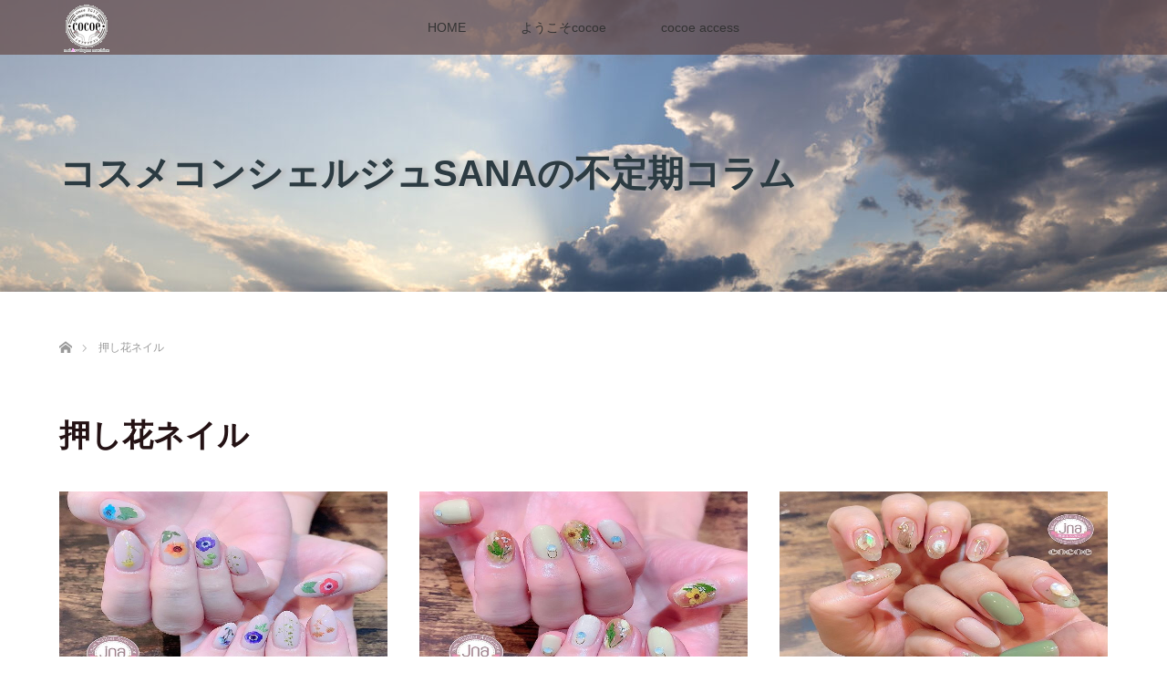

--- FILE ---
content_type: text/html; charset=UTF-8
request_url: http://tecmacmayacon.com/tag/%E6%8A%BC%E3%81%97%E8%8A%B1%E3%83%8D%E3%82%A4%E3%83%AB/
body_size: 13888
content:
<!DOCTYPE html>
<html class="pc" lang="ja">
<head>
<meta charset="UTF-8">
<!--[if IE]><meta http-equiv="X-UA-Compatible" content="IE=edge"><![endif]-->
<meta name="viewport" content="width=device-width">
<title>押し花ネイル | tecmacmayacon_cocoe</title>
<meta name="description" content="ようこそcocoe">
<link rel="pingback" href="http://tecmacmayacon.com/xmlrpc.php">

<meta name='robots' content='max-image-preview:large' />
<link rel="alternate" type="application/rss+xml" title="tecmacmayacon_cocoe &raquo; フィード" href="http://tecmacmayacon.com/feed/" />
<link rel="alternate" type="application/rss+xml" title="tecmacmayacon_cocoe &raquo; コメントフィード" href="http://tecmacmayacon.com/comments/feed/" />
<link rel="alternate" type="application/rss+xml" title="tecmacmayacon_cocoe &raquo; 押し花ネイル タグのフィード" href="http://tecmacmayacon.com/tag/%e6%8a%bc%e3%81%97%e8%8a%b1%e3%83%8d%e3%82%a4%e3%83%ab/feed/" />
<meta name="description" content="押し花ネイル について tecmacmayacon_cocoe ようこそcocoe" /><style id='wp-img-auto-sizes-contain-inline-css' type='text/css'>
img:is([sizes=auto i],[sizes^="auto," i]){contain-intrinsic-size:3000px 1500px}
/*# sourceURL=wp-img-auto-sizes-contain-inline-css */
</style>
<link rel='stylesheet' id='style-css' href='http://tecmacmayacon.com/wp-content/themes/lotus_tcd039/style.css?ver=2.1.2' type='text/css' media='all' />
<link rel='stylesheet' id='sbi_styles-css' href='http://tecmacmayacon.com/wp-content/plugins/instagram-feed/css/sbi-styles.min.css?ver=6.10.0' type='text/css' media='all' />
<link rel='stylesheet' id='vkExUnit_common_style-css' href='http://tecmacmayacon.com/wp-content/plugins/vk-all-in-one-expansion-unit/assets/css/vkExUnit_style.css?ver=9.112.3.0' type='text/css' media='all' />
<style id='vkExUnit_common_style-inline-css' type='text/css'>
:root {--ver_page_top_button_url:url(http://tecmacmayacon.com/wp-content/plugins/vk-all-in-one-expansion-unit/assets/images/to-top-btn-icon.svg);}@font-face {font-weight: normal;font-style: normal;font-family: "vk_sns";src: url("http://tecmacmayacon.com/wp-content/plugins/vk-all-in-one-expansion-unit/inc/sns/icons/fonts/vk_sns.eot?-bq20cj");src: url("http://tecmacmayacon.com/wp-content/plugins/vk-all-in-one-expansion-unit/inc/sns/icons/fonts/vk_sns.eot?#iefix-bq20cj") format("embedded-opentype"),url("http://tecmacmayacon.com/wp-content/plugins/vk-all-in-one-expansion-unit/inc/sns/icons/fonts/vk_sns.woff?-bq20cj") format("woff"),url("http://tecmacmayacon.com/wp-content/plugins/vk-all-in-one-expansion-unit/inc/sns/icons/fonts/vk_sns.ttf?-bq20cj") format("truetype"),url("http://tecmacmayacon.com/wp-content/plugins/vk-all-in-one-expansion-unit/inc/sns/icons/fonts/vk_sns.svg?-bq20cj#vk_sns") format("svg");}
.veu_promotion-alert__content--text {border: 1px solid rgba(0,0,0,0.125);padding: 0.5em 1em;border-radius: var(--vk-size-radius);margin-bottom: var(--vk-margin-block-bottom);font-size: 0.875rem;}/* Alert Content部分に段落タグを入れた場合に最後の段落の余白を0にする */.veu_promotion-alert__content--text p:last-of-type{margin-bottom:0;margin-top: 0;}
/*# sourceURL=vkExUnit_common_style-inline-css */
</style>
<style id='wp-emoji-styles-inline-css' type='text/css'>

	img.wp-smiley, img.emoji {
		display: inline !important;
		border: none !important;
		box-shadow: none !important;
		height: 1em !important;
		width: 1em !important;
		margin: 0 0.07em !important;
		vertical-align: -0.1em !important;
		background: none !important;
		padding: 0 !important;
	}
/*# sourceURL=wp-emoji-styles-inline-css */
</style>
<style id='wp-block-library-inline-css' type='text/css'>
:root{--wp-block-synced-color:#7a00df;--wp-block-synced-color--rgb:122,0,223;--wp-bound-block-color:var(--wp-block-synced-color);--wp-editor-canvas-background:#ddd;--wp-admin-theme-color:#007cba;--wp-admin-theme-color--rgb:0,124,186;--wp-admin-theme-color-darker-10:#006ba1;--wp-admin-theme-color-darker-10--rgb:0,107,160.5;--wp-admin-theme-color-darker-20:#005a87;--wp-admin-theme-color-darker-20--rgb:0,90,135;--wp-admin-border-width-focus:2px}@media (min-resolution:192dpi){:root{--wp-admin-border-width-focus:1.5px}}.wp-element-button{cursor:pointer}:root .has-very-light-gray-background-color{background-color:#eee}:root .has-very-dark-gray-background-color{background-color:#313131}:root .has-very-light-gray-color{color:#eee}:root .has-very-dark-gray-color{color:#313131}:root .has-vivid-green-cyan-to-vivid-cyan-blue-gradient-background{background:linear-gradient(135deg,#00d084,#0693e3)}:root .has-purple-crush-gradient-background{background:linear-gradient(135deg,#34e2e4,#4721fb 50%,#ab1dfe)}:root .has-hazy-dawn-gradient-background{background:linear-gradient(135deg,#faaca8,#dad0ec)}:root .has-subdued-olive-gradient-background{background:linear-gradient(135deg,#fafae1,#67a671)}:root .has-atomic-cream-gradient-background{background:linear-gradient(135deg,#fdd79a,#004a59)}:root .has-nightshade-gradient-background{background:linear-gradient(135deg,#330968,#31cdcf)}:root .has-midnight-gradient-background{background:linear-gradient(135deg,#020381,#2874fc)}:root{--wp--preset--font-size--normal:16px;--wp--preset--font-size--huge:42px}.has-regular-font-size{font-size:1em}.has-larger-font-size{font-size:2.625em}.has-normal-font-size{font-size:var(--wp--preset--font-size--normal)}.has-huge-font-size{font-size:var(--wp--preset--font-size--huge)}.has-text-align-center{text-align:center}.has-text-align-left{text-align:left}.has-text-align-right{text-align:right}.has-fit-text{white-space:nowrap!important}#end-resizable-editor-section{display:none}.aligncenter{clear:both}.items-justified-left{justify-content:flex-start}.items-justified-center{justify-content:center}.items-justified-right{justify-content:flex-end}.items-justified-space-between{justify-content:space-between}.screen-reader-text{border:0;clip-path:inset(50%);height:1px;margin:-1px;overflow:hidden;padding:0;position:absolute;width:1px;word-wrap:normal!important}.screen-reader-text:focus{background-color:#ddd;clip-path:none;color:#444;display:block;font-size:1em;height:auto;left:5px;line-height:normal;padding:15px 23px 14px;text-decoration:none;top:5px;width:auto;z-index:100000}html :where(.has-border-color){border-style:solid}html :where([style*=border-top-color]){border-top-style:solid}html :where([style*=border-right-color]){border-right-style:solid}html :where([style*=border-bottom-color]){border-bottom-style:solid}html :where([style*=border-left-color]){border-left-style:solid}html :where([style*=border-width]){border-style:solid}html :where([style*=border-top-width]){border-top-style:solid}html :where([style*=border-right-width]){border-right-style:solid}html :where([style*=border-bottom-width]){border-bottom-style:solid}html :where([style*=border-left-width]){border-left-style:solid}html :where(img[class*=wp-image-]){height:auto;max-width:100%}:where(figure){margin:0 0 1em}html :where(.is-position-sticky){--wp-admin--admin-bar--position-offset:var(--wp-admin--admin-bar--height,0px)}@media screen and (max-width:600px){html :where(.is-position-sticky){--wp-admin--admin-bar--position-offset:0px}}

/*# sourceURL=wp-block-library-inline-css */
</style><style id='global-styles-inline-css' type='text/css'>
:root{--wp--preset--aspect-ratio--square: 1;--wp--preset--aspect-ratio--4-3: 4/3;--wp--preset--aspect-ratio--3-4: 3/4;--wp--preset--aspect-ratio--3-2: 3/2;--wp--preset--aspect-ratio--2-3: 2/3;--wp--preset--aspect-ratio--16-9: 16/9;--wp--preset--aspect-ratio--9-16: 9/16;--wp--preset--color--black: #000000;--wp--preset--color--cyan-bluish-gray: #abb8c3;--wp--preset--color--white: #ffffff;--wp--preset--color--pale-pink: #f78da7;--wp--preset--color--vivid-red: #cf2e2e;--wp--preset--color--luminous-vivid-orange: #ff6900;--wp--preset--color--luminous-vivid-amber: #fcb900;--wp--preset--color--light-green-cyan: #7bdcb5;--wp--preset--color--vivid-green-cyan: #00d084;--wp--preset--color--pale-cyan-blue: #8ed1fc;--wp--preset--color--vivid-cyan-blue: #0693e3;--wp--preset--color--vivid-purple: #9b51e0;--wp--preset--gradient--vivid-cyan-blue-to-vivid-purple: linear-gradient(135deg,rgb(6,147,227) 0%,rgb(155,81,224) 100%);--wp--preset--gradient--light-green-cyan-to-vivid-green-cyan: linear-gradient(135deg,rgb(122,220,180) 0%,rgb(0,208,130) 100%);--wp--preset--gradient--luminous-vivid-amber-to-luminous-vivid-orange: linear-gradient(135deg,rgb(252,185,0) 0%,rgb(255,105,0) 100%);--wp--preset--gradient--luminous-vivid-orange-to-vivid-red: linear-gradient(135deg,rgb(255,105,0) 0%,rgb(207,46,46) 100%);--wp--preset--gradient--very-light-gray-to-cyan-bluish-gray: linear-gradient(135deg,rgb(238,238,238) 0%,rgb(169,184,195) 100%);--wp--preset--gradient--cool-to-warm-spectrum: linear-gradient(135deg,rgb(74,234,220) 0%,rgb(151,120,209) 20%,rgb(207,42,186) 40%,rgb(238,44,130) 60%,rgb(251,105,98) 80%,rgb(254,248,76) 100%);--wp--preset--gradient--blush-light-purple: linear-gradient(135deg,rgb(255,206,236) 0%,rgb(152,150,240) 100%);--wp--preset--gradient--blush-bordeaux: linear-gradient(135deg,rgb(254,205,165) 0%,rgb(254,45,45) 50%,rgb(107,0,62) 100%);--wp--preset--gradient--luminous-dusk: linear-gradient(135deg,rgb(255,203,112) 0%,rgb(199,81,192) 50%,rgb(65,88,208) 100%);--wp--preset--gradient--pale-ocean: linear-gradient(135deg,rgb(255,245,203) 0%,rgb(182,227,212) 50%,rgb(51,167,181) 100%);--wp--preset--gradient--electric-grass: linear-gradient(135deg,rgb(202,248,128) 0%,rgb(113,206,126) 100%);--wp--preset--gradient--midnight: linear-gradient(135deg,rgb(2,3,129) 0%,rgb(40,116,252) 100%);--wp--preset--font-size--small: 13px;--wp--preset--font-size--medium: 20px;--wp--preset--font-size--large: 36px;--wp--preset--font-size--x-large: 42px;--wp--preset--spacing--20: 0.44rem;--wp--preset--spacing--30: 0.67rem;--wp--preset--spacing--40: 1rem;--wp--preset--spacing--50: 1.5rem;--wp--preset--spacing--60: 2.25rem;--wp--preset--spacing--70: 3.38rem;--wp--preset--spacing--80: 5.06rem;--wp--preset--shadow--natural: 6px 6px 9px rgba(0, 0, 0, 0.2);--wp--preset--shadow--deep: 12px 12px 50px rgba(0, 0, 0, 0.4);--wp--preset--shadow--sharp: 6px 6px 0px rgba(0, 0, 0, 0.2);--wp--preset--shadow--outlined: 6px 6px 0px -3px rgb(255, 255, 255), 6px 6px rgb(0, 0, 0);--wp--preset--shadow--crisp: 6px 6px 0px rgb(0, 0, 0);}:where(.is-layout-flex){gap: 0.5em;}:where(.is-layout-grid){gap: 0.5em;}body .is-layout-flex{display: flex;}.is-layout-flex{flex-wrap: wrap;align-items: center;}.is-layout-flex > :is(*, div){margin: 0;}body .is-layout-grid{display: grid;}.is-layout-grid > :is(*, div){margin: 0;}:where(.wp-block-columns.is-layout-flex){gap: 2em;}:where(.wp-block-columns.is-layout-grid){gap: 2em;}:where(.wp-block-post-template.is-layout-flex){gap: 1.25em;}:where(.wp-block-post-template.is-layout-grid){gap: 1.25em;}.has-black-color{color: var(--wp--preset--color--black) !important;}.has-cyan-bluish-gray-color{color: var(--wp--preset--color--cyan-bluish-gray) !important;}.has-white-color{color: var(--wp--preset--color--white) !important;}.has-pale-pink-color{color: var(--wp--preset--color--pale-pink) !important;}.has-vivid-red-color{color: var(--wp--preset--color--vivid-red) !important;}.has-luminous-vivid-orange-color{color: var(--wp--preset--color--luminous-vivid-orange) !important;}.has-luminous-vivid-amber-color{color: var(--wp--preset--color--luminous-vivid-amber) !important;}.has-light-green-cyan-color{color: var(--wp--preset--color--light-green-cyan) !important;}.has-vivid-green-cyan-color{color: var(--wp--preset--color--vivid-green-cyan) !important;}.has-pale-cyan-blue-color{color: var(--wp--preset--color--pale-cyan-blue) !important;}.has-vivid-cyan-blue-color{color: var(--wp--preset--color--vivid-cyan-blue) !important;}.has-vivid-purple-color{color: var(--wp--preset--color--vivid-purple) !important;}.has-black-background-color{background-color: var(--wp--preset--color--black) !important;}.has-cyan-bluish-gray-background-color{background-color: var(--wp--preset--color--cyan-bluish-gray) !important;}.has-white-background-color{background-color: var(--wp--preset--color--white) !important;}.has-pale-pink-background-color{background-color: var(--wp--preset--color--pale-pink) !important;}.has-vivid-red-background-color{background-color: var(--wp--preset--color--vivid-red) !important;}.has-luminous-vivid-orange-background-color{background-color: var(--wp--preset--color--luminous-vivid-orange) !important;}.has-luminous-vivid-amber-background-color{background-color: var(--wp--preset--color--luminous-vivid-amber) !important;}.has-light-green-cyan-background-color{background-color: var(--wp--preset--color--light-green-cyan) !important;}.has-vivid-green-cyan-background-color{background-color: var(--wp--preset--color--vivid-green-cyan) !important;}.has-pale-cyan-blue-background-color{background-color: var(--wp--preset--color--pale-cyan-blue) !important;}.has-vivid-cyan-blue-background-color{background-color: var(--wp--preset--color--vivid-cyan-blue) !important;}.has-vivid-purple-background-color{background-color: var(--wp--preset--color--vivid-purple) !important;}.has-black-border-color{border-color: var(--wp--preset--color--black) !important;}.has-cyan-bluish-gray-border-color{border-color: var(--wp--preset--color--cyan-bluish-gray) !important;}.has-white-border-color{border-color: var(--wp--preset--color--white) !important;}.has-pale-pink-border-color{border-color: var(--wp--preset--color--pale-pink) !important;}.has-vivid-red-border-color{border-color: var(--wp--preset--color--vivid-red) !important;}.has-luminous-vivid-orange-border-color{border-color: var(--wp--preset--color--luminous-vivid-orange) !important;}.has-luminous-vivid-amber-border-color{border-color: var(--wp--preset--color--luminous-vivid-amber) !important;}.has-light-green-cyan-border-color{border-color: var(--wp--preset--color--light-green-cyan) !important;}.has-vivid-green-cyan-border-color{border-color: var(--wp--preset--color--vivid-green-cyan) !important;}.has-pale-cyan-blue-border-color{border-color: var(--wp--preset--color--pale-cyan-blue) !important;}.has-vivid-cyan-blue-border-color{border-color: var(--wp--preset--color--vivid-cyan-blue) !important;}.has-vivid-purple-border-color{border-color: var(--wp--preset--color--vivid-purple) !important;}.has-vivid-cyan-blue-to-vivid-purple-gradient-background{background: var(--wp--preset--gradient--vivid-cyan-blue-to-vivid-purple) !important;}.has-light-green-cyan-to-vivid-green-cyan-gradient-background{background: var(--wp--preset--gradient--light-green-cyan-to-vivid-green-cyan) !important;}.has-luminous-vivid-amber-to-luminous-vivid-orange-gradient-background{background: var(--wp--preset--gradient--luminous-vivid-amber-to-luminous-vivid-orange) !important;}.has-luminous-vivid-orange-to-vivid-red-gradient-background{background: var(--wp--preset--gradient--luminous-vivid-orange-to-vivid-red) !important;}.has-very-light-gray-to-cyan-bluish-gray-gradient-background{background: var(--wp--preset--gradient--very-light-gray-to-cyan-bluish-gray) !important;}.has-cool-to-warm-spectrum-gradient-background{background: var(--wp--preset--gradient--cool-to-warm-spectrum) !important;}.has-blush-light-purple-gradient-background{background: var(--wp--preset--gradient--blush-light-purple) !important;}.has-blush-bordeaux-gradient-background{background: var(--wp--preset--gradient--blush-bordeaux) !important;}.has-luminous-dusk-gradient-background{background: var(--wp--preset--gradient--luminous-dusk) !important;}.has-pale-ocean-gradient-background{background: var(--wp--preset--gradient--pale-ocean) !important;}.has-electric-grass-gradient-background{background: var(--wp--preset--gradient--electric-grass) !important;}.has-midnight-gradient-background{background: var(--wp--preset--gradient--midnight) !important;}.has-small-font-size{font-size: var(--wp--preset--font-size--small) !important;}.has-medium-font-size{font-size: var(--wp--preset--font-size--medium) !important;}.has-large-font-size{font-size: var(--wp--preset--font-size--large) !important;}.has-x-large-font-size{font-size: var(--wp--preset--font-size--x-large) !important;}
/*# sourceURL=global-styles-inline-css */
</style>

<style id='classic-theme-styles-inline-css' type='text/css'>
/*! This file is auto-generated */
.wp-block-button__link{color:#fff;background-color:#32373c;border-radius:9999px;box-shadow:none;text-decoration:none;padding:calc(.667em + 2px) calc(1.333em + 2px);font-size:1.125em}.wp-block-file__button{background:#32373c;color:#fff;text-decoration:none}
/*# sourceURL=/wp-includes/css/classic-themes.min.css */
</style>
<link rel='stylesheet' id='contact-form-7-css' href='http://tecmacmayacon.com/wp-content/plugins/contact-form-7/includes/css/styles.css?ver=6.1.3' type='text/css' media='all' />
<link rel='stylesheet' id='tcd-maps-css' href='http://tecmacmayacon.com/wp-content/plugins/tcd-google-maps/admin.css?ver=6.9' type='text/css' media='all' />
<link rel='stylesheet' id='veu-cta-css' href='http://tecmacmayacon.com/wp-content/plugins/vk-all-in-one-expansion-unit/inc/call-to-action/package/assets/css/style.css?ver=9.112.3.0' type='text/css' media='all' />
<link rel='stylesheet' id='animate-css' href='http://tecmacmayacon.com/wp-content/plugins/enjoy-instagram-instagram-responsive-images-gallery-and-carousel/assets/css/animate.min.css?ver=6.2.2' type='text/css' media='all' />
<link rel='stylesheet' id='ei-carousel-css' href='http://tecmacmayacon.com/wp-content/plugins/enjoy-instagram-instagram-responsive-images-gallery-and-carousel/assets/css/swiper-bundle.min.css?ver=6.2.2' type='text/css' media='all' />
<link rel='stylesheet' id='ei-carousel-theme-css' href='http://tecmacmayacon.com/wp-content/plugins/enjoy-instagram-instagram-responsive-images-gallery-and-carousel/assets/css/carousel-theme.css?ver=6.2.2' type='text/css' media='all' />
<link rel='stylesheet' id='ei-polaroid-carousel-theme-css' href='http://tecmacmayacon.com/wp-content/plugins/enjoy-instagram-instagram-responsive-images-gallery-and-carousel/assets/css/polaroid_carousel.css?ver=6.2.2' type='text/css' media='all' />
<link rel='stylesheet' id='ei-showcase-carousel-theme-css' href='http://tecmacmayacon.com/wp-content/plugins/enjoy-instagram-instagram-responsive-images-gallery-and-carousel/assets/css/showcase_carousel.css?ver=6.2.2' type='text/css' media='all' />
<link rel='stylesheet' id='fancybox_css-css' href='http://tecmacmayacon.com/wp-content/plugins/enjoy-instagram-instagram-responsive-images-gallery-and-carousel/assets/css/jquery.fancybox.min.css?ver=6.2.2' type='text/css' media='all' />
<link rel='stylesheet' id='grid_fallback-css' href='http://tecmacmayacon.com/wp-content/plugins/enjoy-instagram-instagram-responsive-images-gallery-and-carousel/assets/css/grid_fallback.min.css?ver=6.2.2' type='text/css' media='all' />
<link rel='stylesheet' id='grid_style-css' href='http://tecmacmayacon.com/wp-content/plugins/enjoy-instagram-instagram-responsive-images-gallery-and-carousel/assets/css/grid_style.min.css?ver=6.2.2' type='text/css' media='all' />
<link rel='stylesheet' id='enjoy_instagramm_css-css' href='http://tecmacmayacon.com/wp-content/plugins/enjoy-instagram-instagram-responsive-images-gallery-and-carousel/assets/css/enjoy-instagram.css?ver=6.2.2' type='text/css' media='all' />
<script type="text/javascript" src="http://tecmacmayacon.com/wp-includes/js/jquery/jquery.min.js?ver=3.7.1" id="jquery-core-js"></script>
<script type="text/javascript" src="http://tecmacmayacon.com/wp-includes/js/jquery/jquery-migrate.min.js?ver=3.4.1" id="jquery-migrate-js"></script>
<script type="text/javascript" src="http://tecmacmayacon.com/wp-content/plugins/enjoy-instagram-instagram-responsive-images-gallery-and-carousel/assets/js/swiper-bundle.min.js?ver=6.2.2" id="ei-carousel-js"></script>
<script type="text/javascript" src="http://tecmacmayacon.com/wp-content/plugins/enjoy-instagram-instagram-responsive-images-gallery-and-carousel/assets/js/jquery.fancybox.min.js?ver=6.2.2" id="fancybox-js"></script>
<script type="text/javascript" src="http://tecmacmayacon.com/wp-content/plugins/enjoy-instagram-instagram-responsive-images-gallery-and-carousel/assets/js/modernizr.custom.26633.min.js?ver=6.2.2" id="modernizr.custom.26633-js"></script>
<script type="text/javascript" id="gridrotator-js-extra">
/* <![CDATA[ */
var GridRotator = {"assetsUrl":"http://tecmacmayacon.com/wp-content/plugins/enjoy-instagram-instagram-responsive-images-gallery-and-carousel/assets"};
//# sourceURL=gridrotator-js-extra
/* ]]> */
</script>
<script type="text/javascript" src="http://tecmacmayacon.com/wp-content/plugins/enjoy-instagram-instagram-responsive-images-gallery-and-carousel/assets/js/jquery.gridrotator.min.js?ver=6.2.2" id="gridrotator-js"></script>
<script type="text/javascript" src="http://tecmacmayacon.com/wp-content/plugins/enjoy-instagram-instagram-responsive-images-gallery-and-carousel/assets/js/ios-orientationchange-fix.min.js?ver=6.2.2" id="orientationchange-js"></script>
<script type="text/javascript" src="http://tecmacmayacon.com/wp-content/plugins/enjoy-instagram-instagram-responsive-images-gallery-and-carousel/assets/js/modernizr.min.js?ver=6.2.2" id="modernizer-js"></script>
<script type="text/javascript" src="http://tecmacmayacon.com/wp-content/plugins/enjoy-instagram-instagram-responsive-images-gallery-and-carousel/assets/js/classie.min.js?ver=6.2.2" id="classie-js"></script>
<link rel="https://api.w.org/" href="http://tecmacmayacon.com/wp-json/" /><link rel="alternate" title="JSON" type="application/json" href="http://tecmacmayacon.com/wp-json/wp/v2/tags/266" />		<script type="text/javascript">
			//Grid displaying after loading of images
			function display_grid() {
				jQuery('[id^="ei-grid-loading-"]').hide();
				jQuery('[id^="ei-grid-list-"]').show();
			}

			window.onload = display_grid;

			jQuery(function () {
				jQuery(document).on('click', '.fancybox-caption__body', function () {
					jQuery(this).toggleClass('full-caption')
				})
			});
		</script>
		
<link rel="stylesheet" media="screen and (max-width:770px)" href="http://tecmacmayacon.com/wp-content/themes/lotus_tcd039/responsive.css?ver=2.1.2">
<link rel="stylesheet" href="http://tecmacmayacon.com/wp-content/themes/lotus_tcd039/css/footer-bar.css?ver=2.1.2">

<script src="http://tecmacmayacon.com/wp-content/themes/lotus_tcd039/js/jquery.easing.1.3.js?ver=2.1.2"></script>
<script src="http://tecmacmayacon.com/wp-content/themes/lotus_tcd039/js/jscript.js?ver=2.1.2"></script>
<script src="http://tecmacmayacon.com/wp-content/themes/lotus_tcd039/js/functions.js?ver=2.1.2"></script>
<script src="http://tecmacmayacon.com/wp-content/themes/lotus_tcd039/js/comment.js?ver=2.1.2"></script>
<script src="http://tecmacmayacon.com/wp-content/themes/lotus_tcd039/js/header_fix.js?ver=2.1.2"></script>

<style type="text/css">
body, input, textarea { font-family: "Segoe UI", Verdana, "游ゴシック", YuGothic, "Hiragino Kaku Gothic ProN", Meiryo, sans-serif; }
.rich_font { font-family: Verdana, "ヒラギノ角ゴ ProN W3", "Hiragino Kaku Gothic ProN", "メイリオ", Meiryo, sans-serif; }

body { font-size:15px; }

.pc #header .logo { font-size:21px; }
.mobile #header .logo { font-size:18px; }
.pc #header .desc { font-size:12px; }
#footer_logo .logo { font-size:40px; }
#footer_logo .desc { font-size:12px; }
.pc #header #logo_text_fixed .logo { font-size:21px; }

.index_box_list .image img, #index_blog_list li .image img, #related_post li a.image img, .styled_post_list1 .image img, #recent_news .image img{
  -webkit-transition: all 0.35s ease-in-out; -moz-transition: all 0.35s ease-in-out; transition: all 0.35s ease-in-out;
  -webkit-transform: scale(1); -moz-transform: scale(1); -ms-transform: scale(1); -o-transform: scale(1); transform: scale(1);
  -webkit-backface-visibility:hidden; backface-visibility:hidden;
}
.index_box_list .image a:hover img, #index_blog_list li .image:hover img, #related_post li a.image:hover img, .styled_post_list1 .image:hover img, #recent_news .image:hover img{
 -webkit-transform: scale(1.2); -moz-transform: scale(1.2); -ms-transform: scale(1.2); -o-transform: scale(1.2); transform: scale(1.2);
}

.pc .home #header_top{ background:rgba(102,75,72,1) }
.pc .home #global_menu{ background:rgba(102,75,72,0.7) }
.pc .header_fix #header{ background:rgba(102,75,72,1) }
	.pc .not_home #header{ background:rgba(102,75,72,0.7) }
.pc .not_home.header_fix2 #header{ background:rgba(102,75,72,1) }
.pc #global_menu > ul > li > a{ color:#333333; }

.pc #index_content2 .catchphrase .headline { font-size:40px; }
.pc #index_content2 .catchphrase .desc { font-size:25px; }


a:hover, #comment_header ul li a:hover, .pc #global_menu > ul > li.active > a, .pc #global_menu li.current-menu-item > a, .pc #global_menu > ul > li > a:hover, #header_logo .logo a:hover, #bread_crumb li.home a:hover:before, #bread_crumb li a:hover,
 .footer_menu li:first-child a, .footer_menu li:only-child a, #previous_next_post a:hover, .color_headline
  { color:#241214; }

.pc #global_menu ul ul a, #return_top a, .next_page_link a:hover, .page_navi a:hover, .collapse_category_list li a:hover .count, .index_archive_link a:hover, .slick-arrow:hover, #header_logo_index .link:hover,
 #previous_next_page a:hover, .page_navi p.back a:hover, .collapse_category_list li a:hover .count, .mobile #global_menu li a:hover,
  #wp-calendar td a:hover, #wp-calendar #prev a:hover, #wp-calendar #next a:hover, .widget_search #search-btn input:hover, .widget_search #searchsubmit:hover, .side_widget.google_search #searchsubmit:hover,
   #submit_comment:hover, #comment_header ul li a:hover, #comment_header ul li.comment_switch_active a, #comment_header #comment_closed p, #post_pagination a:hover, #post_pagination p, a.menu_button:hover, .mobile .footer_menu a:hover, .mobile #footer_menu_bottom li a:hover
    { background-color:#241214; }

.pc #global_menu ul ul a:hover, #return_top a:hover
 { background-color:#D81865; }

.side_headline, #footer_address, #recent_news .headline, .page_navi span.current
 { background-color:#05041F; }

#index_content1_top
 { background-color:#D4B8B7; }

#comment_textarea textarea:focus, #guest_info input:focus, #comment_header ul li a:hover, #comment_header ul li.comment_switch_active a, #comment_header #comment_closed p
 { border-color:#241214; }

#comment_header ul li.comment_switch_active a:after, #comment_header #comment_closed p:after
 { border-color:#241214 transparent transparent transparent; }

.collapse_category_list li a:before
 { border-color: transparent transparent transparent #241214; }


  #site_loader_spinner { border:4px solid rgba(36,18,20,0.2); border-top-color:#241214; }


</style>


<script type="text/javascript">
jQuery(document).ready(function($){
  $('a').not('a[href^="#"], a[href^="tel"], [href^="javascript:void(0);"], a[target="_blank"]').click(function(){
    var pass = $(this).attr("href");
    $('body').fadeOut();
    setTimeout(function(){
      location.href = pass;
    },300);
    return false;
  });
});
</script>


<!-- [ VK All in One Expansion Unit OGP ] -->
<meta property="og:site_name" content="tecmacmayacon_cocoe" />
<meta property="og:url" content="http://tecmacmayacon.com/nail/7889/2020/05/31/" />
<meta property="og:title" content="タグ: 押し花ネイル | tecmacmayacon_cocoe" />
<meta property="og:description" content="押し花ネイル について tecmacmayacon_cocoe ようこそcocoe" />
<meta property="fb:app_id" content="100017936101614" />
<meta property="og:type" content="article" />
<!-- [ / VK All in One Expansion Unit OGP ] -->
<!-- [ VK All in One Expansion Unit twitter card ] -->
<meta name="twitter:card" content="summary_large_image">
<meta name="twitter:description" content="押し花ネイル について tecmacmayacon_cocoe ようこそcocoe">
<meta name="twitter:title" content="タグ: 押し花ネイル | tecmacmayacon_cocoe">
<meta name="twitter:url" content="http://tecmacmayacon.com/nail/7889/2020/05/31/">
	<meta name="twitter:domain" content="tecmacmayacon.com">
	<!-- [ / VK All in One Expansion Unit twitter card ] -->
	</head>
<body id="body" class="archive tag tag-266 wp-theme-lotus_tcd039 mobile_header_fix not_home fix_top post-type-post fa_v6_css">

<div id="site_loader_overlay">
 <div id="site_loader_spinner"></div>
</div>

 <div id="header">
  <div id="header_top">
   <div id="header_logo">
    <div id="logo_image">
 <h1 class="logo">
  <a href="http://tecmacmayacon.com/" title="tecmacmayacon_cocoe" data-label="tecmacmayacon_cocoe"><img class="h_logo" src="http://tecmacmayacon.com/wp-content/uploads/2018/06/58067eb12fec12551e1c41316d85600a-2.png?1769758115" alt="tecmacmayacon_cocoe" title="tecmacmayacon_cocoe" /></a>
 </h1>
</div>
   </div>
  </div><!-- END #header_top -->
    <div id="header_bottom">
   <a href="#" class="menu_button"><span>menu</span></a>
   <div id="logo_image_fixed">
 <p class="logo"><a href="http://tecmacmayacon.com/" title="tecmacmayacon_cocoe"><img class="s_logo" src="http://tecmacmayacon.com/wp-content/uploads/2017/12/cocoe_hpコラーゲンマシン100X60.png?1769758115" alt="tecmacmayacon_cocoe" title="tecmacmayacon_cocoe" /></a></p>
</div>
   <div id="global_menu">
    <ul id="menu-menu" class="menu"><li id="menu-item-327" class="menu-item menu-item-type-custom menu-item-object-custom menu-item-home menu-item-327"><a href="http://tecmacmayacon.com">HOME</a></li>
<li id="menu-item-484" class="menu-item menu-item-type-post_type menu-item-object-page menu-item-484"><a href="http://tecmacmayacon.com/owner-address/">ようこそcocoe</a></li>
<li id="menu-item-708" class="menu-item menu-item-type-post_type menu-item-object-page menu-item-708"><a href="http://tecmacmayacon.com/cocoe-access/">cocoe access</a></li>
</ul>   </div>
  </div><!-- END #header_bottom -->
   </div><!-- END #header -->

    
 <div id="main_contents" class="clearfix">

<div id="header_image">
 <div class="image"><img src="http://tecmacmayacon.com/wp-content/uploads/2025/09/cocoeコラム2025-09-01-1280x320.jpg" title="" alt="" /></div>
 <div class="caption" style="text-shadow:5px 0px 4px #BDBDBD; color:#2C3B42; ">
  <h2 class="title rich_font" style="font-size:40px;">コスメコンシェルジュSANAの不定期コラム</h2>
 </div>
</div>

<div id="bread_crumb">

<ul class="clearfix" itemscope itemtype="http://schema.org/BreadcrumbList">
 <li itemprop="itemListElement" itemscope itemtype="http://schema.org/ListItem" class="home"><a itemprop="item" href="http://tecmacmayacon.com/"><span itemprop="name">ホーム</span></a><meta itemprop="position" content="1" /></li>

 <li itemprop="itemListElement" itemscope itemtype="http://schema.org/ListItem" class="last"><span itemprop="name">押し花ネイル</span><meta itemprop="position" content="2" /></li>

</ul>
</div>

<div id="main_col">

 <div id="archive_header">

  <h3 id="archive_headline" class="rich_font color_headline">押し花ネイル</h3>
 
 
 </div><!-- END #archive_header -->

  <ol class="clearfix" id="index_blog_list">
    <li class="clearfix">
   <a class="image" href="http://tecmacmayacon.com/nail/7889/2020/05/31/" title="お花活け 花材＝ドライフラワー  紫陽花イメージのリクエスト増えてます"><img width="333" height="333" src="http://tecmacmayacon.com/wp-content/uploads/2020/05/101698241_685059428955076_5621496023243499704_n.jpg" class="attachment-size2 size-size2 wp-post-image" alt="" decoding="async" fetchpriority="high" /></a>
      <ul class="meta clearfix">
			<li class="date"><time class="entry-date updated" datetime="2020-05-31T20:51:17+09:00">2020.5.31</time></li><li class="category_sp"><a href="http://tecmacmayacon.com/category/instagram/">instagram</a>
</li>
	      </ul>
   <a class="title" href="http://tecmacmayacon.com/nail/7889/2020/05/31/">お花活け 花材＝ドライフラワー  紫陽花イメージのリクエスト増えてます</a>
  </li>
    <li class="clearfix">
   <a class="image" href="http://tecmacmayacon.com/nail/7814/2020/03/23/" title="サンプル&#038;サンプルアレンジ、 オリジナルフラワーアレンジメント 植物のリラックス効果を感じて頂けたら"><img width="333" height="333" src="http://tecmacmayacon.com/wp-content/uploads/2020/03/90410327_633575250770238_8382014416428326378_n-1.jpg" class="attachment-size2 size-size2 wp-post-image" alt="" decoding="async" /></a>
      <ul class="meta clearfix">
			<li class="date"><time class="entry-date updated" datetime="2020-03-23T23:21:29+09:00">2020.3.23</time></li><li class="category_sp"><a href="http://tecmacmayacon.com/category/instagram/">instagram</a>
</li>
	      </ul>
   <a class="title" href="http://tecmacmayacon.com/nail/7814/2020/03/23/">サンプル&#038;サンプルアレンジ、 オリジナルフラワーアレンジメント 植物のリラックス…</a>
  </li>
    <li class="clearfix">
   <a class="image" href="http://tecmacmayacon.com/instagram/7767/2020/03/16/" title="My Instagram Post 16 March 2020"><img width="333" height="333" src="http://tecmacmayacon.com/wp-content/uploads/2020/03/90030030_252479712427368_1041187581357704539_n.jpg" class="attachment-size2 size-size2 wp-post-image" alt="" decoding="async" /></a>
      <ul class="meta clearfix">
			<li class="date"><time class="entry-date updated" datetime="2020-03-16T20:36:56+09:00">2020.3.16</time></li><li class="category_sp"><a href="http://tecmacmayacon.com/category/instagram/">instagram</a>
</li>
	      </ul>
   <a class="title" href="http://tecmacmayacon.com/instagram/7767/2020/03/16/">My Instagram Post 16 March 2020</a>
  </li>
    <li class="clearfix animation_element">
   <a class="image" href="http://tecmacmayacon.com/nail/7637/2020/03/14/" title="ボタニカルスイッチONのココエです&#x1f490; カラーチェンジもフラワーアレンジメントもご自由にお楽しみ下さい&#x1f917;"><img width="333" height="333" src="http://tecmacmayacon.com/wp-content/uploads/2020/03/89695915_514119102813269_953433094681218831_n.jpg" class="attachment-size2 size-size2 wp-post-image" alt="" decoding="async" loading="lazy" /></a>
      <ul class="meta clearfix">
			<li class="date"><time class="entry-date updated" datetime="2020-03-14T00:44:39+09:00">2020.3.14</time></li><li class="category_sp"><a href="http://tecmacmayacon.com/category/instagram/">instagram</a>
</li>
	      </ul>
   <a class="title" href="http://tecmacmayacon.com/nail/7637/2020/03/14/">ボタニカルスイッチONのココエです&#x1f490; カラーチェンジもフラワーアレンジメン…</a>
  </li>
    <li class="clearfix animation_element">
   <a class="image" href="http://tecmacmayacon.com/nail/7570/2020/03/02/" title="御年68の乙女も混じってます&#x1f609;勇気出る出る&#x2763;&#xfe0f; 明日明後日2日3日は連休となります&#x1f60a;&#x1f64f;"><img width="333" height="333" src="http://tecmacmayacon.com/wp-content/uploads/2020/03/83779593_618692052298856_5568539742704886572_n-1.jpg" class="attachment-size2 size-size2 wp-post-image" alt="" decoding="async" loading="lazy" /></a>
      <ul class="meta clearfix">
			<li class="date"><time class="entry-date updated" datetime="2020-03-02T04:48:06+09:00">2020.3.2</time></li><li class="category_sp"><a href="http://tecmacmayacon.com/category/instagram/">instagram</a>
</li>
	      </ul>
   <a class="title" href="http://tecmacmayacon.com/nail/7570/2020/03/02/">御年68の乙女も混じってます&#x1f609;勇気出る出る&#x2763;&#xfe0f;…</a>
  </li>
    <li class="clearfix animation_element">
   <a class="image" href="http://tecmacmayacon.com/nail/6820/2019/11/09/" title="急角度を攻略するボルダリング仕様&#x1f60a;&#x261d;&#xfe0f;潔いショートネイルでよじ登って下さい&#x1f64c;"><img width="333" height="333" src="http://tecmacmayacon.com/wp-content/uploads/2019/11/70871927_540478079830749_4904746847850842235_n-1.jpg" class="attachment-size2 size-size2 wp-post-image" alt="" decoding="async" loading="lazy" /></a>
      <ul class="meta clearfix">
			<li class="date"><time class="entry-date updated" datetime="2019-11-09T00:51:50+09:00">2019.11.9</time></li><li class="category_sp"><a href="http://tecmacmayacon.com/category/instagram/">instagram</a>
</li>
	      </ul>
   <a class="title" href="http://tecmacmayacon.com/nail/6820/2019/11/09/">急角度を攻略するボルダリング仕様&#x1f60a;&#x261d;&#xfe0f;潔いショ…</a>
  </li>
    <li class="clearfix animation_element">
   <a class="image" href="http://tecmacmayacon.com/nail/6662/2019/10/20/" title="秋の花園&#x1f490; 常連様の指先は見頃です&#x1f970;"><img width="333" height="333" src="http://tecmacmayacon.com/wp-content/uploads/2019/10/73480748_534401590657732_911927139044191311_n-1.jpg" class="attachment-size2 size-size2 wp-post-image" alt="" decoding="async" loading="lazy" /></a>
      <ul class="meta clearfix">
			<li class="date"><time class="entry-date updated" datetime="2019-10-20T00:22:48+09:00">2019.10.20</time></li><li class="category_sp"><a href="http://tecmacmayacon.com/category/instagram/">instagram</a>
</li>
	      </ul>
   <a class="title" href="http://tecmacmayacon.com/nail/6662/2019/10/20/">秋の花園&#x1f490; 常連様の指先は見頃です&#x1f970;</a>
  </li>
    <li class="clearfix animation_element">
   <a class="image" href="http://tecmacmayacon.com/nail/6627/2019/10/18/" title="新作はドライフラワーで秋の花園&#x1f490;"><img width="333" height="333" src="http://tecmacmayacon.com/wp-content/uploads/2019/10/71228108_162290248186492_2139384551613252351_n-1.jpg" class="attachment-size2 size-size2 wp-post-image" alt="" decoding="async" loading="lazy" /></a>
      <ul class="meta clearfix">
			<li class="date"><time class="entry-date updated" datetime="2019-10-18T00:45:34+09:00">2019.10.18</time></li><li class="category_sp"><a href="http://tecmacmayacon.com/category/instagram/">instagram</a>
</li>
	      </ul>
   <a class="title" href="http://tecmacmayacon.com/nail/6627/2019/10/18/">新作はドライフラワーで秋の花園&#x1f490;</a>
  </li>
    <li class="clearfix animation_element">
   <a class="image" href="http://tecmacmayacon.com/nail/6331/2019/09/07/" title="「足の小指の爪ないの」"><img width="333" height="333" src="http://tecmacmayacon.com/wp-content/uploads/2019/09/70486859_670933850068926_8525198645233889934_n-1.jpg" class="attachment-size2 size-size2 wp-post-image" alt="" decoding="async" loading="lazy" /></a>
      <ul class="meta clearfix">
			<li class="date"><time class="entry-date updated" datetime="2019-09-07T03:44:34+09:00">2019.9.7</time></li><li class="category_sp"><a href="http://tecmacmayacon.com/category/instagram/">instagram</a>
</li>
	      </ul>
   <a class="title" href="http://tecmacmayacon.com/nail/6331/2019/09/07/">「足の小指の爪ないの」</a>
  </li>
    <li class="clearfix animation_element">
   <a class="image" href="http://tecmacmayacon.com/nail/5977/2019/07/18/" title="新作はボヘミアン刺繍をイメージ&#x1f490;早速、常連様の結婚式ご参列ネイルに リクエスト頂きました&#x1f60a;&#x1f64f;"><img width="333" height="333" src="http://tecmacmayacon.com/wp-content/uploads/2019/07/67705689_160940098399198_5174926972624347798_n-1.jpg" class="attachment-size2 size-size2 wp-post-image" alt="" decoding="async" loading="lazy" /></a>
      <ul class="meta clearfix">
			<li class="date"><time class="entry-date updated" datetime="2019-07-18T00:37:06+09:00">2019.7.18</time></li><li class="category_sp"><a href="http://tecmacmayacon.com/category/instagram/">instagram</a>
</li>
	      </ul>
   <a class="title" href="http://tecmacmayacon.com/nail/5977/2019/07/18/">新作はボヘミアン刺繍をイメージ&#x1f490;早速、常連様の結婚式ご参列ネイルに リクエ…</a>
  </li>
    <li class="clearfix animation_element">
   <a class="image" href="http://tecmacmayacon.com/nail/5060/2019/03/09/" title="お子様の卒業式を控えたお母様方&#x1f917;欠かせないのはやっぱりお花&#x1f490;&#x1f338;&#x1f490;"><img width="333" height="333" src="http://tecmacmayacon.com/wp-content/uploads/2019/03/52527564_327091581263687_4891579388577032803_n.jpg" class="attachment-size2 size-size2 wp-post-image" alt="" decoding="async" loading="lazy" /></a>
      <ul class="meta clearfix">
			<li class="date"><time class="entry-date updated" datetime="2019-03-09T20:10:13+09:00">2019.3.9</time></li><li class="category_sp"><a href="http://tecmacmayacon.com/category/instagram/">instagram</a>
</li>
	      </ul>
   <a class="title" href="http://tecmacmayacon.com/nail/5060/2019/03/09/">お子様の卒業式を控えたお母様方&#x1f917;欠かせないのはやっぱりお花&#x1f490…</a>
  </li>
    <li class="clearfix animation_element">
   <a class="image" href="http://tecmacmayacon.com/nail/4899/2019/02/14/" title="『春っぽくハーバリウムみたいな&#x1f917;』のリクエスト♡"><img width="333" height="333" src="http://tecmacmayacon.com/wp-content/uploads/2019/02/51951583_151216159215917_1713588231604828383_n.jpg" class="attachment-size2 size-size2 wp-post-image" alt="" decoding="async" loading="lazy" /></a>
      <ul class="meta clearfix">
			<li class="date"><time class="entry-date updated" datetime="2019-02-14T00:26:22+09:00">2019.2.14</time></li><li class="category_sp"><a href="http://tecmacmayacon.com/category/instagram/">instagram</a>
</li>
	      </ul>
   <a class="title" href="http://tecmacmayacon.com/nail/4899/2019/02/14/">『春っぽくハーバリウムみたいな&#x1f917;』のリクエスト♡</a>
  </li>
   </ol><!-- END .post_list -->
 
 <div class="page_navi clearfix">
<ul class='page-numbers'>
	<li><span aria-current="page" class="page-numbers current">1</span></li>
	<li><a class="page-numbers" href="http://tecmacmayacon.com/tag/%E6%8A%BC%E3%81%97%E8%8A%B1%E3%83%8D%E3%82%A4%E3%83%AB/page/2/">2</a></li>
	<li><a class="next page-numbers" href="http://tecmacmayacon.com/tag/%E6%8A%BC%E3%81%97%E8%8A%B1%E3%83%8D%E3%82%A4%E3%83%AB/page/2/">&raquo;</a></li>
</ul>

</div>

</div><!-- END #main_col -->


 </div><!-- END #main_contents -->

<div id="footer_wrapper">
 <div id="footer_top">
  <div id="footer_top_inner">

   <!-- footer logo -->
   <div id="footer_logo">
    <div class="logo_area">
 <p class="logo"><a href="http://tecmacmayacon.com/" title="tecmacmayacon_cocoe"><img class="f_logo" src="http://tecmacmayacon.com/wp-content/uploads/2019/05/1556768355491-1.jpg?1769758115" alt="tecmacmayacon_cocoe" title="tecmacmayacon_cocoe" /></a></p>
</div>
   </div>

   <!-- footer menu -->
   

  </div><!-- END #footer_top_inner -->
 </div><!-- END #footer_top -->

    <p id="footer_address"><span class="mr10">tecmacmayacon®cocoe</span>東京都練馬区貫井2-2-10　昌栄第二ビル<span class="ml10">03-5848-6198　営業時間11:00~19:00</span></p>
   
 <div id="footer_bottom">
  <div id="footer_bottom_inner" class="clearfix">
   <!-- social button -->
      <ul class="clearfix" id="footer_social_link">
        <li class="twitter"><a class="target_blank" href="https://twitter.com/tec_cocoe">Twitter</a></li>
            <li class="facebook"><a class="target_blank" href="https://www.facebook.com/c.tecmacmayacon/?notify_field=blurb&#038;modal=profile_completion">Facebook</a></li>
            <li class="insta"><a class="target_blank" href="https://www.instagram.com/tec_cocoe/?hl=ja">Instagram</a></li>
                        <li class="rss"><a class="target_blank" href="http://tecmacmayacon.com/feed/">RSS</a></li>
       </ul>
      <p id="copyright">Copyright &copy;&nbsp; <a href="http://tecmacmayacon.com/">tecmacmayacon_cocoe</a></p>

  </div><!-- END #footer_bottom_inner -->
 </div><!-- END #footer_bottom -->
</div><!-- /footer_wrapper -->


 <div id="return_top">
  <a href="#body"><span>PAGE TOP</span></a>
 </div>


 <script>

 jQuery(window).bind("unload",function(){});

 jQuery(document).ready(function($){

  function after_load() {
   $('#site_loader_spinner').delay(300).addClass('fade_out');
   $('#site_loader_overlay').delay(600).addClass('fade_out');
   $('#site_loader_spinner').delay(600).fadeOut(100);
   $('#site_loader_overlay').delay(900).fadeOut(100);
         var setElm = $('#index_blog_list .animation_element');
   $(window).on('load scroll resize',function(){
    setElm.each(function(i){
     var setThis = $(this);
     var elmTop = setThis.offset().top;
     var elmHeight = setThis.height();
     var scrTop = $(window).scrollTop();
     var winHeight = $(window).height();
     if (scrTop > elmTop - winHeight){
      setThis.delay(i*150).queue(function() {
       setThis.addClass('active');
      });
     }
    });
   });
     }


  $(window).load(function () {
    after_load();
  });
 
  $(function(){
    setTimeout(function(){
      if( $('#site_loader_overlay').is(':visible') ) {
        after_load();
      }
    }, 3000);
  });

 });
 </script>

 

<script type="speculationrules">
{"prefetch":[{"source":"document","where":{"and":[{"href_matches":"/*"},{"not":{"href_matches":["/wp-*.php","/wp-admin/*","/wp-content/uploads/*","/wp-content/*","/wp-content/plugins/*","/wp-content/themes/lotus_tcd039/*","/*\\?(.+)"]}},{"not":{"selector_matches":"a[rel~=\"nofollow\"]"}},{"not":{"selector_matches":".no-prefetch, .no-prefetch a"}}]},"eagerness":"conservative"}]}
</script>
<a href="#top" id="page_top" class="page_top_btn">PAGE TOP</a><!-- Instagram Feed JS -->
<script type="text/javascript">
var sbiajaxurl = "http://tecmacmayacon.com/wp-admin/admin-ajax.php";
</script>
<script type="text/javascript" src="http://tecmacmayacon.com/wp-includes/js/dist/hooks.min.js?ver=dd5603f07f9220ed27f1" id="wp-hooks-js"></script>
<script type="text/javascript" src="http://tecmacmayacon.com/wp-includes/js/dist/i18n.min.js?ver=c26c3dc7bed366793375" id="wp-i18n-js"></script>
<script type="text/javascript" id="wp-i18n-js-after">
/* <![CDATA[ */
wp.i18n.setLocaleData( { 'text direction\u0004ltr': [ 'ltr' ] } );
//# sourceURL=wp-i18n-js-after
/* ]]> */
</script>
<script type="text/javascript" src="http://tecmacmayacon.com/wp-content/plugins/contact-form-7/includes/swv/js/index.js?ver=6.1.3" id="swv-js"></script>
<script type="text/javascript" id="contact-form-7-js-translations">
/* <![CDATA[ */
( function( domain, translations ) {
	var localeData = translations.locale_data[ domain ] || translations.locale_data.messages;
	localeData[""].domain = domain;
	wp.i18n.setLocaleData( localeData, domain );
} )( "contact-form-7", {"translation-revision-date":"2025-10-29 09:23:50+0000","generator":"GlotPress\/4.0.3","domain":"messages","locale_data":{"messages":{"":{"domain":"messages","plural-forms":"nplurals=1; plural=0;","lang":"ja_JP"},"This contact form is placed in the wrong place.":["\u3053\u306e\u30b3\u30f3\u30bf\u30af\u30c8\u30d5\u30a9\u30fc\u30e0\u306f\u9593\u9055\u3063\u305f\u4f4d\u7f6e\u306b\u7f6e\u304b\u308c\u3066\u3044\u307e\u3059\u3002"],"Error:":["\u30a8\u30e9\u30fc:"]}},"comment":{"reference":"includes\/js\/index.js"}} );
//# sourceURL=contact-form-7-js-translations
/* ]]> */
</script>
<script type="text/javascript" id="contact-form-7-js-before">
/* <![CDATA[ */
var wpcf7 = {
    "api": {
        "root": "http:\/\/tecmacmayacon.com\/wp-json\/",
        "namespace": "contact-form-7\/v1"
    }
};
//# sourceURL=contact-form-7-js-before
/* ]]> */
</script>
<script type="text/javascript" src="http://tecmacmayacon.com/wp-content/plugins/contact-form-7/includes/js/index.js?ver=6.1.3" id="contact-form-7-js"></script>
<script type="text/javascript" id="vkExUnit_master-js-js-extra">
/* <![CDATA[ */
var vkExOpt = {"ajax_url":"http://tecmacmayacon.com/wp-admin/admin-ajax.php","hatena_entry":"http://tecmacmayacon.com/wp-json/vk_ex_unit/v1/hatena_entry/","facebook_entry":"http://tecmacmayacon.com/wp-json/vk_ex_unit/v1/facebook_entry/","facebook_count_enable":"","entry_count":"1","entry_from_post":"","homeUrl":"http://tecmacmayacon.com/"};
//# sourceURL=vkExUnit_master-js-js-extra
/* ]]> */
</script>
<script type="text/javascript" src="http://tecmacmayacon.com/wp-content/plugins/vk-all-in-one-expansion-unit/assets/js/all.min.js?ver=9.112.3.0" id="vkExUnit_master-js-js"></script>
<script type="text/javascript" src="http://tecmacmayacon.com/wp-includes/js/clipboard.min.js?ver=2.0.11" id="clipboard-js"></script>
<script type="text/javascript" src="http://tecmacmayacon.com/wp-content/plugins/vk-all-in-one-expansion-unit/inc/sns/assets/js/copy-button.js" id="copy-button-js"></script>
<script type="text/javascript" src="http://tecmacmayacon.com/wp-content/plugins/vk-all-in-one-expansion-unit/inc/smooth-scroll/js/smooth-scroll.min.js?ver=9.112.3.0" id="smooth-scroll-js-js"></script>
<script id="wp-emoji-settings" type="application/json">
{"baseUrl":"https://s.w.org/images/core/emoji/17.0.2/72x72/","ext":".png","svgUrl":"https://s.w.org/images/core/emoji/17.0.2/svg/","svgExt":".svg","source":{"concatemoji":"http://tecmacmayacon.com/wp-includes/js/wp-emoji-release.min.js?ver=6.9"}}
</script>
<script type="module">
/* <![CDATA[ */
/*! This file is auto-generated */
const a=JSON.parse(document.getElementById("wp-emoji-settings").textContent),o=(window._wpemojiSettings=a,"wpEmojiSettingsSupports"),s=["flag","emoji"];function i(e){try{var t={supportTests:e,timestamp:(new Date).valueOf()};sessionStorage.setItem(o,JSON.stringify(t))}catch(e){}}function c(e,t,n){e.clearRect(0,0,e.canvas.width,e.canvas.height),e.fillText(t,0,0);t=new Uint32Array(e.getImageData(0,0,e.canvas.width,e.canvas.height).data);e.clearRect(0,0,e.canvas.width,e.canvas.height),e.fillText(n,0,0);const a=new Uint32Array(e.getImageData(0,0,e.canvas.width,e.canvas.height).data);return t.every((e,t)=>e===a[t])}function p(e,t){e.clearRect(0,0,e.canvas.width,e.canvas.height),e.fillText(t,0,0);var n=e.getImageData(16,16,1,1);for(let e=0;e<n.data.length;e++)if(0!==n.data[e])return!1;return!0}function u(e,t,n,a){switch(t){case"flag":return n(e,"\ud83c\udff3\ufe0f\u200d\u26a7\ufe0f","\ud83c\udff3\ufe0f\u200b\u26a7\ufe0f")?!1:!n(e,"\ud83c\udde8\ud83c\uddf6","\ud83c\udde8\u200b\ud83c\uddf6")&&!n(e,"\ud83c\udff4\udb40\udc67\udb40\udc62\udb40\udc65\udb40\udc6e\udb40\udc67\udb40\udc7f","\ud83c\udff4\u200b\udb40\udc67\u200b\udb40\udc62\u200b\udb40\udc65\u200b\udb40\udc6e\u200b\udb40\udc67\u200b\udb40\udc7f");case"emoji":return!a(e,"\ud83e\u1fac8")}return!1}function f(e,t,n,a){let r;const o=(r="undefined"!=typeof WorkerGlobalScope&&self instanceof WorkerGlobalScope?new OffscreenCanvas(300,150):document.createElement("canvas")).getContext("2d",{willReadFrequently:!0}),s=(o.textBaseline="top",o.font="600 32px Arial",{});return e.forEach(e=>{s[e]=t(o,e,n,a)}),s}function r(e){var t=document.createElement("script");t.src=e,t.defer=!0,document.head.appendChild(t)}a.supports={everything:!0,everythingExceptFlag:!0},new Promise(t=>{let n=function(){try{var e=JSON.parse(sessionStorage.getItem(o));if("object"==typeof e&&"number"==typeof e.timestamp&&(new Date).valueOf()<e.timestamp+604800&&"object"==typeof e.supportTests)return e.supportTests}catch(e){}return null}();if(!n){if("undefined"!=typeof Worker&&"undefined"!=typeof OffscreenCanvas&&"undefined"!=typeof URL&&URL.createObjectURL&&"undefined"!=typeof Blob)try{var e="postMessage("+f.toString()+"("+[JSON.stringify(s),u.toString(),c.toString(),p.toString()].join(",")+"));",a=new Blob([e],{type:"text/javascript"});const r=new Worker(URL.createObjectURL(a),{name:"wpTestEmojiSupports"});return void(r.onmessage=e=>{i(n=e.data),r.terminate(),t(n)})}catch(e){}i(n=f(s,u,c,p))}t(n)}).then(e=>{for(const n in e)a.supports[n]=e[n],a.supports.everything=a.supports.everything&&a.supports[n],"flag"!==n&&(a.supports.everythingExceptFlag=a.supports.everythingExceptFlag&&a.supports[n]);var t;a.supports.everythingExceptFlag=a.supports.everythingExceptFlag&&!a.supports.flag,a.supports.everything||((t=a.source||{}).concatemoji?r(t.concatemoji):t.wpemoji&&t.twemoji&&(r(t.twemoji),r(t.wpemoji)))});
//# sourceURL=http://tecmacmayacon.com/wp-includes/js/wp-emoji-loader.min.js
/* ]]> */
</script>
</body>
</html>